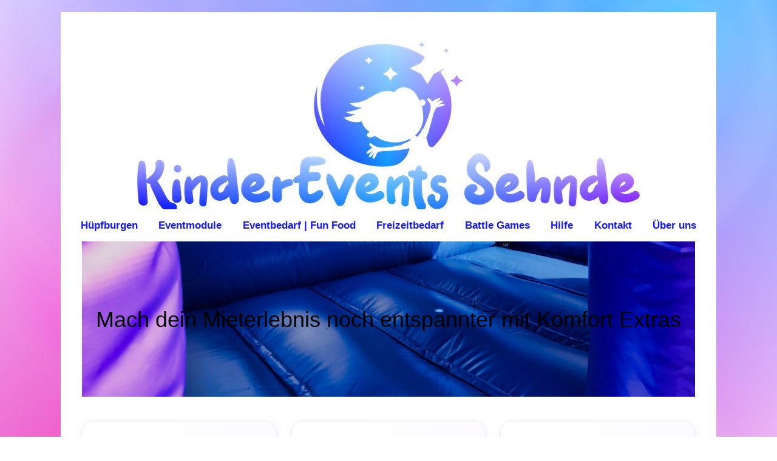

--- FILE ---
content_type: text/html; charset=UTF-8
request_url: https://kinderevents-sehnde.de/komfort-extras/
body_size: 11742
content:
<!DOCTYPE html>
<html lang="de">
<head>
<meta charset="UTF-8"/>
<meta http-equiv="X-UA-Compatible" content="IE=10"/>
<link rel="profile" href="http://gmpg.org/xfn/11"/>
<link rel="pingback" href="https://kinderevents-sehnde.de/xmlrpc.php"/>
<title>Komfort Extras dazu buchen 🧽 - 🤡 KinderEvents Sehnde 🧒</title>
<style>img:is([sizes="auto" i], [sizes^="auto," i]){contain-intrinsic-size:3000px 1500px}</style>
<meta name="description" content="Gerne bieten wir Ihnen Optional zur Buchung ein paar Komfort Extras an. Gegen ein geringen Aufpreis können Sie bei uns zur Miete sich Komfort Extras dazu buchen.">
<meta name="thumbnail" content="https://kinderevents-sehnde.de/wp-content/uploads/2021/05/106983678_698312637396998_4059040092475424789_n-e1621703134318-200x200.jpg">
<meta name="robots" content="index, follow, max-snippet:-1, max-image-preview:large, max-video-preview:-1">
<link rel="canonical" href="https://kinderevents-sehnde.de/komfort-extras/">
<meta property="og:url" content="https://kinderevents-sehnde.de/komfort-extras/">
<meta property="og:site_name" content="KinderEvents Sehnde">
<meta property="og:locale" content="de_DE">
<meta property="og:type" content="article">
<meta property="article:author" content="https://www.facebook.com/KinderEventsSehnde/">
<meta property="article:publisher" content="https://www.facebook.com/KinderEventsSehnde/">
<meta property="og:title" content="Komfort Extras dazu buchen 🧽 - 🤡 KinderEvents Sehnde 🧒">
<meta property="og:description" content="Gerne bieten wir Ihnen Optional zur Buchung ein paar Komfort Extras an. Gegen ein geringen Aufpreis können Sie bei uns zur Miete sich Komfort Extras dazu buchen.">
<meta property="og:image" content="https://kinderevents-sehnde.de/wp-content/uploads/2021/05/106983678_698312637396998_4059040092475424789_n-e1621703134318.jpg">
<meta property="og:image:secure_url" content="https://kinderevents-sehnde.de/wp-content/uploads/2021/05/106983678_698312637396998_4059040092475424789_n-e1621703134318.jpg">
<meta property="og:image:width" content="500">
<meta property="og:image:height" content="499">
<meta property="og:image:alt" content="Komfort Extra Reinigung">
<meta property="fb:pages" content="326395057922093">
<meta name="twitter:card" content="summary">
<meta name="twitter:title" content="Komfort Extras dazu buchen 🧽 - 🤡 KinderEvents Sehnde 🧒">
<meta name="twitter:description" content="Gerne bieten wir Ihnen Optional zur Buchung ein paar Komfort Extras an. Gegen ein geringen Aufpreis können Sie bei uns zur Miete sich Komfort Extras dazu buchen.">
<meta name="twitter:image" content="https://kinderevents-sehnde.de/wp-content/uploads/2021/05/106983678_698312637396998_4059040092475424789_n-e1621703134318.jpg">
<link rel="alternate" type="application/rss+xml" title="KinderEvents Sehnde &raquo; Feed" href="https://kinderevents-sehnde.de/feed/"/>
<link rel="alternate" type="application/rss+xml" title="KinderEvents Sehnde &raquo; Kommentar-Feed" href="https://kinderevents-sehnde.de/comments/feed/"/>
<link rel="stylesheet" type="text/css" href="//kinderevents-sehnde.de/wp-content/cache/wpfc-minified/8yd37pg5/5qsgr.css" media="all"/>
<style id='classic-theme-styles-inline-css'>.wp-block-button__link{color:#fff;background-color:#32373c;border-radius:9999px;box-shadow:none;text-decoration:none;padding:calc(.667em + 2px) calc(1.333em + 2px);font-size:1.125em}.wp-block-file__button{background:#32373c;color:#fff;text-decoration:none}</style>
<style id='global-styles-inline-css'>:root{--wp--preset--aspect-ratio--square:1;--wp--preset--aspect-ratio--4-3:4/3;--wp--preset--aspect-ratio--3-4:3/4;--wp--preset--aspect-ratio--3-2:3/2;--wp--preset--aspect-ratio--2-3:2/3;--wp--preset--aspect-ratio--16-9:16/9;--wp--preset--aspect-ratio--9-16:9/16;--wp--preset--color--black:#000000;--wp--preset--color--cyan-bluish-gray:#abb8c3;--wp--preset--color--white:#ffffff;--wp--preset--color--pale-pink:#f78da7;--wp--preset--color--vivid-red:#cf2e2e;--wp--preset--color--luminous-vivid-orange:#ff6900;--wp--preset--color--luminous-vivid-amber:#fcb900;--wp--preset--color--light-green-cyan:#7bdcb5;--wp--preset--color--vivid-green-cyan:#00d084;--wp--preset--color--pale-cyan-blue:#8ed1fc;--wp--preset--color--vivid-cyan-blue:#0693e3;--wp--preset--color--vivid-purple:#9b51e0;--wp--preset--gradient--vivid-cyan-blue-to-vivid-purple:linear-gradient(135deg,rgba(6,147,227,1) 0%,rgb(155,81,224) 100%);--wp--preset--gradient--light-green-cyan-to-vivid-green-cyan:linear-gradient(135deg,rgb(122,220,180) 0%,rgb(0,208,130) 100%);--wp--preset--gradient--luminous-vivid-amber-to-luminous-vivid-orange:linear-gradient(135deg,rgba(252,185,0,1) 0%,rgba(255,105,0,1) 100%);--wp--preset--gradient--luminous-vivid-orange-to-vivid-red:linear-gradient(135deg,rgba(255,105,0,1) 0%,rgb(207,46,46) 100%);--wp--preset--gradient--very-light-gray-to-cyan-bluish-gray:linear-gradient(135deg,rgb(238,238,238) 0%,rgb(169,184,195) 100%);--wp--preset--gradient--cool-to-warm-spectrum:linear-gradient(135deg,rgb(74,234,220) 0%,rgb(151,120,209) 20%,rgb(207,42,186) 40%,rgb(238,44,130) 60%,rgb(251,105,98) 80%,rgb(254,248,76) 100%);--wp--preset--gradient--blush-light-purple:linear-gradient(135deg,rgb(255,206,236) 0%,rgb(152,150,240) 100%);--wp--preset--gradient--blush-bordeaux:linear-gradient(135deg,rgb(254,205,165) 0%,rgb(254,45,45) 50%,rgb(107,0,62) 100%);--wp--preset--gradient--luminous-dusk:linear-gradient(135deg,rgb(255,203,112) 0%,rgb(199,81,192) 50%,rgb(65,88,208) 100%);--wp--preset--gradient--pale-ocean:linear-gradient(135deg,rgb(255,245,203) 0%,rgb(182,227,212) 50%,rgb(51,167,181) 100%);--wp--preset--gradient--electric-grass:linear-gradient(135deg,rgb(202,248,128) 0%,rgb(113,206,126) 100%);--wp--preset--gradient--midnight:linear-gradient(135deg,rgb(2,3,129) 0%,rgb(40,116,252) 100%);--wp--preset--font-size--small:13px;--wp--preset--font-size--medium:20px;--wp--preset--font-size--large:36px;--wp--preset--font-size--x-large:42px;--wp--preset--spacing--20:0.44rem;--wp--preset--spacing--30:0.67rem;--wp--preset--spacing--40:1rem;--wp--preset--spacing--50:1.5rem;--wp--preset--spacing--60:2.25rem;--wp--preset--spacing--70:3.38rem;--wp--preset--spacing--80:5.06rem;--wp--preset--shadow--natural:6px 6px 9px rgba(0, 0, 0, 0.2);--wp--preset--shadow--deep:12px 12px 50px rgba(0, 0, 0, 0.4);--wp--preset--shadow--sharp:6px 6px 0px rgba(0, 0, 0, 0.2);--wp--preset--shadow--outlined:6px 6px 0px -3px rgba(255, 255, 255, 1), 6px 6px rgba(0, 0, 0, 1);--wp--preset--shadow--crisp:6px 6px 0px rgba(0, 0, 0, 1);}:where(.is-layout-flex){gap:0.5em;}:where(.is-layout-grid){gap:0.5em;}body .is-layout-flex{display:flex;}.is-layout-flex{flex-wrap:wrap;align-items:center;}.is-layout-flex > :is(*, div){margin:0;}body .is-layout-grid{display:grid;}.is-layout-grid > :is(*, div){margin:0;}:where(.wp-block-columns.is-layout-flex){gap:2em;}:where(.wp-block-columns.is-layout-grid){gap:2em;}:where(.wp-block-post-template.is-layout-flex){gap:1.25em;}:where(.wp-block-post-template.is-layout-grid){gap:1.25em;}.has-black-color{color:var(--wp--preset--color--black) !important;}.has-cyan-bluish-gray-color{color:var(--wp--preset--color--cyan-bluish-gray) !important;}.has-white-color{color:var(--wp--preset--color--white) !important;}.has-pale-pink-color{color:var(--wp--preset--color--pale-pink) !important;}.has-vivid-red-color{color:var(--wp--preset--color--vivid-red) !important;}.has-luminous-vivid-orange-color{color:var(--wp--preset--color--luminous-vivid-orange) !important;}.has-luminous-vivid-amber-color{color:var(--wp--preset--color--luminous-vivid-amber) !important;}.has-light-green-cyan-color{color:var(--wp--preset--color--light-green-cyan) !important;}.has-vivid-green-cyan-color{color:var(--wp--preset--color--vivid-green-cyan) !important;}.has-pale-cyan-blue-color{color:var(--wp--preset--color--pale-cyan-blue) !important;}.has-vivid-cyan-blue-color{color:var(--wp--preset--color--vivid-cyan-blue) !important;}.has-vivid-purple-color{color:var(--wp--preset--color--vivid-purple) !important;}.has-black-background-color{background-color:var(--wp--preset--color--black) !important;}.has-cyan-bluish-gray-background-color{background-color:var(--wp--preset--color--cyan-bluish-gray) !important;}.has-white-background-color{background-color:var(--wp--preset--color--white) !important;}.has-pale-pink-background-color{background-color:var(--wp--preset--color--pale-pink) !important;}.has-vivid-red-background-color{background-color:var(--wp--preset--color--vivid-red) !important;}.has-luminous-vivid-orange-background-color{background-color:var(--wp--preset--color--luminous-vivid-orange) !important;}.has-luminous-vivid-amber-background-color{background-color:var(--wp--preset--color--luminous-vivid-amber) !important;}.has-light-green-cyan-background-color{background-color:var(--wp--preset--color--light-green-cyan) !important;}.has-vivid-green-cyan-background-color{background-color:var(--wp--preset--color--vivid-green-cyan) !important;}.has-pale-cyan-blue-background-color{background-color:var(--wp--preset--color--pale-cyan-blue) !important;}.has-vivid-cyan-blue-background-color{background-color:var(--wp--preset--color--vivid-cyan-blue) !important;}.has-vivid-purple-background-color{background-color:var(--wp--preset--color--vivid-purple) !important;}.has-black-border-color{border-color:var(--wp--preset--color--black) !important;}.has-cyan-bluish-gray-border-color{border-color:var(--wp--preset--color--cyan-bluish-gray) !important;}.has-white-border-color{border-color:var(--wp--preset--color--white) !important;}.has-pale-pink-border-color{border-color:var(--wp--preset--color--pale-pink) !important;}.has-vivid-red-border-color{border-color:var(--wp--preset--color--vivid-red) !important;}.has-luminous-vivid-orange-border-color{border-color:var(--wp--preset--color--luminous-vivid-orange) !important;}.has-luminous-vivid-amber-border-color{border-color:var(--wp--preset--color--luminous-vivid-amber) !important;}.has-light-green-cyan-border-color{border-color:var(--wp--preset--color--light-green-cyan) !important;}.has-vivid-green-cyan-border-color{border-color:var(--wp--preset--color--vivid-green-cyan) !important;}.has-pale-cyan-blue-border-color{border-color:var(--wp--preset--color--pale-cyan-blue) !important;}.has-vivid-cyan-blue-border-color{border-color:var(--wp--preset--color--vivid-cyan-blue) !important;}.has-vivid-purple-border-color{border-color:var(--wp--preset--color--vivid-purple) !important;}.has-vivid-cyan-blue-to-vivid-purple-gradient-background{background:var(--wp--preset--gradient--vivid-cyan-blue-to-vivid-purple) !important;}.has-light-green-cyan-to-vivid-green-cyan-gradient-background{background:var(--wp--preset--gradient--light-green-cyan-to-vivid-green-cyan) !important;}.has-luminous-vivid-amber-to-luminous-vivid-orange-gradient-background{background:var(--wp--preset--gradient--luminous-vivid-amber-to-luminous-vivid-orange) !important;}.has-luminous-vivid-orange-to-vivid-red-gradient-background{background:var(--wp--preset--gradient--luminous-vivid-orange-to-vivid-red) !important;}.has-very-light-gray-to-cyan-bluish-gray-gradient-background{background:var(--wp--preset--gradient--very-light-gray-to-cyan-bluish-gray) !important;}.has-cool-to-warm-spectrum-gradient-background{background:var(--wp--preset--gradient--cool-to-warm-spectrum) !important;}.has-blush-light-purple-gradient-background{background:var(--wp--preset--gradient--blush-light-purple) !important;}.has-blush-bordeaux-gradient-background{background:var(--wp--preset--gradient--blush-bordeaux) !important;}.has-luminous-dusk-gradient-background{background:var(--wp--preset--gradient--luminous-dusk) !important;}.has-pale-ocean-gradient-background{background:var(--wp--preset--gradient--pale-ocean) !important;}.has-electric-grass-gradient-background{background:var(--wp--preset--gradient--electric-grass) !important;}.has-midnight-gradient-background{background:var(--wp--preset--gradient--midnight) !important;}.has-small-font-size{font-size:var(--wp--preset--font-size--small) !important;}.has-medium-font-size{font-size:var(--wp--preset--font-size--medium) !important;}.has-large-font-size{font-size:var(--wp--preset--font-size--large) !important;}.has-x-large-font-size{font-size:var(--wp--preset--font-size--x-large) !important;}:where(.wp-block-post-template.is-layout-flex){gap:1.25em;}:where(.wp-block-post-template.is-layout-grid){gap:1.25em;}:where(.wp-block-columns.is-layout-flex){gap:2em;}:where(.wp-block-columns.is-layout-grid){gap:2em;}:root :where(.wp-block-pullquote){font-size:1.5em;line-height:1.6;}</style>
<link rel="stylesheet" type="text/css" href="//kinderevents-sehnde.de/wp-content/cache/wpfc-minified/mda31e4t/5qsgr.css" media="all"/>
<style id='admin-bar-inline-css'>#p404RedirectChart .canvasjs-chart-credit{display:none !important;}
#p404RedirectChart canvas{border-radius:6px;}
.p404-redirect-adminbar-weekly-title{font-weight:bold;font-size:14px;color:#fff;margin-bottom:6px;}
#wpadminbar #wp-admin-bar-p404_free_top_button .ab-icon:before{content:"\f103";color:#dc3545;top:3px;}
#wp-admin-bar-p404_free_top_button .ab-item{min-width:80px !important;padding:0px !important;}
.p404-redirect-adminbar-dropdown-wrap{min-width:0;padding:0;position:static !important;}
#wpadminbar #wp-admin-bar-p404_free_top_button_dropdown{position:static !important;}
#wpadminbar #wp-admin-bar-p404_free_top_button_dropdown .ab-item{padding:0 !important;margin:0 !important;}
.p404-redirect-dropdown-container{min-width:340px;padding:18px 18px 12px 18px;background:#23282d !important;color:#fff;border-radius:12px;box-shadow:0 8px 32px rgba(0,0,0,0.25);margin-top:10px;position:relative !important;z-index:999999 !important;display:block !important;border:1px solid #444;}
#wpadminbar #wp-admin-bar-p404_free_top_button .p404-redirect-dropdown-container{display:none !important;}
#wpadminbar #wp-admin-bar-p404_free_top_button:hover .p404-redirect-dropdown-container{display:block !important;}
#wpadminbar #wp-admin-bar-p404_free_top_button:hover #wp-admin-bar-p404_free_top_button_dropdown .p404-redirect-dropdown-container{display:block !important;}
.p404-redirect-card{background:#2c3338;border-radius:8px;padding:18px 18px 12px 18px;box-shadow:0 2px 8px rgba(0,0,0,0.07);display:flex;flex-direction:column;align-items:flex-start;border:1px solid #444;}
.p404-redirect-btn{display:inline-block;background:#dc3545;color:#fff !important;font-weight:bold;padding:5px 22px;border-radius:8px;text-decoration:none;font-size:17px;transition:background 0.2s, box-shadow 0.2s;margin-top:8px;box-shadow:0 2px 8px rgba(220,53,69,0.15);text-align:center;line-height:1.6;}
.p404-redirect-btn:hover{background:#c82333;color:#fff !important;box-shadow:0 4px 16px rgba(220,53,69,0.25);}
#wpadminbar .ab-top-menu > li:hover > .ab-item,
#wpadminbar .ab-top-menu > li.hover > .ab-item{z-index:auto;}
#wpadminbar #wp-admin-bar-p404_free_top_button:hover > .ab-item{z-index:999998 !important;}</style>
<link rel="stylesheet" type="text/css" href="//kinderevents-sehnde.de/wp-content/cache/wpfc-minified/14lsciq8/5que7.css" media="all"/>
<link rel="https://api.w.org/" href="https://kinderevents-sehnde.de/wp-json/"/><link rel="alternate" title="JSON" type="application/json" href="https://kinderevents-sehnde.de/wp-json/wp/v2/pages/6545"/><link rel="alternate" title="oEmbed (JSON)" type="application/json+oembed" href="https://kinderevents-sehnde.de/wp-json/oembed/1.0/embed?url=https%3A%2F%2Fkinderevents-sehnde.de%2Fkomfort-extras%2F"/>
<link rel="alternate" title="oEmbed (XML)" type="text/xml+oembed" href="https://kinderevents-sehnde.de/wp-json/oembed/1.0/embed?url=https%3A%2F%2Fkinderevents-sehnde.de%2Fkomfort-extras%2F&#038;format=xml"/>
<meta name="viewport" content="width=device-width, initial-scale=1"/>			<style>.so-mobilenav-mobile + *{display:none;}
@media screen and (max-width:1080px){ .so-mobilenav-mobile + *{display:block;}
.so-mobilenav-standard + *{display:none;}
.site-navigation #search-icon{display:none;}
.has-menu-search .main-navigation ul{margin-right:0 !important;}
}</style>
<style>.siteorigin-premium-embed-blocker-message{background-image:url(https://kinderevents-sehnde.de/wp-content/smush-avif/2025/10/Karte-Anzeigen.jpg.avif);background-size:cover;border-radius:3px;color:#ffffff;margin:15px 0;padding:30px 30px 30px 30px;position:relative;}
.siteorigin-premium-embed-blocker-message .siteorigin-premium-embed-blocker-message-content{position:relative;z-index:1;}
.siteorigin-premium-embed-blocker-message::after{background-color:rgba(0, 0, 0, 0.85);border-radius:3px;bottom:0;content:' ';left:0;position:absolute;right:0;top:0;}
.siteorigin-premium-embed-blocker-message a{color:#239cff;}
.siteorigin-premium-embed-blocker-message a:hover, .siteorigin-premium-embed-blocker-message a:hover{color:rgba(35, 156, 255, 0.8);}
.siteorigin-premium-embed-blocker-message p:not(:last-of-type){margin:15px 0;}</style><style id="custom-background-css">body.custom-background{background-color:#ffffff;background-image:url("https://kinderevents-sehnde.de/wp-content/uploads/2020/01/bg3-min.jpg");background-position:center center;background-size:cover;background-repeat:no-repeat;background-attachment:fixed;}</style>
<style media="screen">#footer-widgets .widget{width:25%;}
#masthead-widgets .widget{width:100%;}</style>
<style id="vantage-footer-widgets">#footer-widgets aside{width:25%;}</style> <style id="customizer-css">#masthead.site-header .hgroup .site-title, #masthead.masthead-logo-in-menu .logo > .site-title{font-size:35px}
#masthead.site-header .hgroup .site-title, #masthead.site-header.masthead-logo-in-menu .logo > .site-title{color:#000000}
#masthead .hgroup .support-text, #masthead .hgroup .site-description{font-size:25px;color:#000000}
#page-title, article.post .entry-header h1.entry-title, article.page .entry-header h1.entry-title, .woocommerce #page-wrapper .product h1.entry-title{color:#000000}
.entry-content{font-size:15px}
.entry-content, .entry-summary, #comments .commentlist article .comment-meta a{color:#000000}
.entry-content h1, .entry-content h2, .entry-content h3, .entry-content h4, .entry-content h5, .entry-content h6, #comments .commentlist article .comment-author a, #comments .commentlist article .comment-author, #comments-title, #reply-title, #commentform label{color:#000000}
#comments-title, #reply-title{border-bottom-color:#000000}
#masthead .hgroup{padding-top:40px;padding-bottom:40px}
#masthead .hgroup .logo-wrapper{flex:1}
#masthead .hgroup .logo, #masthead .hgroup .site-description{text-align:center}
#masthead .hgroup .logo, #masthead .hgroup .site-logo-link{float:none}
#masthead .hgroup .logo img, #masthead .hgroup .site-logo-link img{display:block;margin:0 auto}
#masthead .hgroup:not(.masthead-sidebar){flex-direction:column}
.entry-content a, .entry-content a:visited, article.post .author-box .box-content .author-posts a:hover, #secondary a, #secondary a:visited, #masthead .hgroup a, #masthead .hgroup a:visited, .comment-form .logged-in-as a, .comment-form .logged-in-as a:visited{color:#1519f6}
.entry-content a, .textwidget a{text-decoration:none}
.entry-content a:hover, .entry-content a:focus, .entry-content a:active, #secondary a:hover, #masthead .hgroup a:hover, #masthead .hgroup a:focus, #masthead .hgroup a:active, .comment-form .logged-in-as a:hover, .comment-form .logged-in-as a:focus, .comment-form .logged-in-as a:active{color:#00c3ff}
.entry-content a:hover, .textwidget a:hover{text-decoration:underline}
.main-navigation ul{text-align:center}
.main-navigation, .site-header .shopping-cart-dropdown{background-color:#ffffff}
.main-navigation a, .site-header .shopping-cart-link [class^="fa fa-"], .site-header .shopping-cart-dropdown .widget .product_list_widget li.mini_cart_item, .site-header .shopping-cart-dropdown .widget .total{color:#1519f6}
.main-navigation ul ul{background-color:#1519f6}
.main-navigation ul ul a{color:#ffffff}
.main-navigation ul li:hover > a, .main-navigation ul li.focus > a, #search-icon #search-icon-icon:hover, #search-icon #search-icon-icon:focus, .site-header .shopping-cart-link .shopping-cart-count{background-color:#1519f6}
.main-navigation ul ul li:hover > a, .main-navigation ul ul li.focus > a{background-color:#00c3ff}
#search-icon #search-icon-icon{background-color:#ffffff}
#search-icon #search-icon-icon .vantage-icon-search{color:#1519f6}
#search-icon .searchform{background-color:#ffffff}
#search-icon .searchform input[name=s]{color:#1519f6}
.main-navigation ul li a{padding-top:18px;padding-bottom:18px}
.main-navigation ul li a, #masthead.masthead-logo-in-menu .logo{padding-left:17.26px;padding-right:17.26px}
.main-navigation ul li{font-size:17.404px}
#header-sidebar .widget_nav_menu ul.menu > li > ul.sub-menu{border-top-color:#1519f6}
.mobile-nav-frame{background-color:#ffffff}
.mobile-nav-frame .title h3, .mobile-nav-frame .title .close, .mobile-nav-frame .title .back{color:#1519f6}
.mobile-nav-frame .title{background-color:#ffffff}
.mobile-nav-frame form.search input[type=search]{background-color:#ffffff}
.mobile-nav-frame ul li a.link, .mobile-nav-frame .next{color:#1519f6}
.mobile-nav-frame ul{background-color:#ffffff;border-color:#1519f6}
a.button, button, html input[type="button"], input[type="reset"], input[type="submit"], .post-navigation a, #image-navigation a, article.post .more-link, article.page .more-link, .paging-navigation a, .woocommerce #page-wrapper .button, .woocommerce a.button, .woocommerce .checkout-button, .woocommerce input.button, #infinite-handle span{background:#ffffff;border-color:#1519f6}
a.button:hover, button:hover, html input[type="button"]:hover, input[type="reset"]:hover, input[type="submit"]:hover, .post-navigation a:hover, #image-navigation a:hover, article.post .more-link:hover, article.page .more-link:hover, .paging-navigation a:hover, .woocommerce #page-wrapper .button:hover, .woocommerce a.button:hover, .woocommerce .checkout-button:hover, .woocommerce input.button:hover, .woocommerce input.button:disabled:hover, .woocommerce input.button:disabled[disabled]:hover, #infinite-handle span:hover{background:#ffffff}
a.button:hover, button:hover, html input[type="button"]:hover, input[type="reset"]:hover, input[type="submit"]:hover, .post-navigation a:hover, #image-navigation a:hover, article.post .more-link:hover, article.page .more-link:hover, .paging-navigation a:hover, .woocommerce #page-wrapper .button:hover, .woocommerce a.button:hover, .woocommerce .checkout-button:hover, .woocommerce input.button:hover, #infinite-handle span:hover{opacity:0.75;border-color:#1519f6}
a.button:focus, button:focus, html input[type="button"]:focus, input[type="reset"]:focus, input[type="submit"]:focus, .post-navigation a:focus, #image-navigation a:focus, article.post .more-link:focus, article.page .more-link:focus, .paging-navigation a:focus, .woocommerce #page-wrapper .button:focus, .woocommerce a.button:focus, .woocommerce .checkout-button:focus, .woocommerce input.button:focus, .woocommerce input.button:disabled:focus, .woocommerce input.button:disabled[disabled]:focus, #infinite-handle span:focus{background:#ffffff}
a.button:focus, button:focus, html input[type="button"]:focus, input[type="reset"]:focus, input[type="submit"]:focus, .post-navigation a:focus, #image-navigation a:focus, article.post .more-link:focus, article.page .more-link:focus, .paging-navigation a:focus, .woocommerce #page-wrapper .button:focus, .woocommerce a.button:focus, .woocommerce .checkout-button:focus, .woocommerce input.button:focus, #infinite-handle span:focus{opacity:0.75;border-color:#1519f6}
a.button, button, html input[type="button"], input[type="reset"], input[type="submit"], .post-navigation a, #image-navigation a, article.post .more-link, article.page .more-link, .paging-navigation a, .woocommerce #page-wrapper .button, .woocommerce a.button, .woocommerce .checkout-button, .woocommerce input.button, .woocommerce #respond input#submit:hover, .woocommerce a.button:hover, .woocommerce button.button:hover, .woocommerce input.button:hover, .woocommerce input.button:disabled, .woocommerce input.button:disabled[disabled], .woocommerce input.button:disabled:hover, .woocommerce input.button:disabled[disabled]:hover, #infinite-handle span button{color:#1519f6}
#masthead-widgets .widget .widget-title{color:#000000}
.widget_circleicon-widget .circle-icon-box .circle-icon:not(.icon-style-set){background-color:#000000}
#masthead{background-color:#ffffff;background-size:cover}
#main{background-color:#ffffff;background-size:cover}
#colophon, body.layout-full{background-color:#ffffff}
#colophon{background-position:center;background-repeat:no-repeat}
#footer-widgets .widget .widget-title{color:#1519f6}
#footer-widgets .widget{color:#1519f6}
#colophon .widget_nav_menu .menu-item a{border-color:#1519f6}
#footer-widgets .widget a, #footer-widgets .widget a:visited{color:#1519f6}
#footer-widgets .widget a:hover, #footer-widgets .widget a:focus, #footer-widgets .widget a:active{color:#00c3ff}
#colophon #theme-attribution, #colophon #site-info{color:#1519f6}
#colophon #theme-attribution a, #colophon #site-info a{color:#1519f6}
#scroll-to-top{background:#1519f6}</style><link rel="icon" href="https://kinderevents-sehnde.de/wp-content/uploads/2019/12/cropped-Logo512x512-75dpi-min-200x200.png" sizes="32x32"/>
<link rel="icon" href="https://kinderevents-sehnde.de/wp-content/uploads/2019/12/cropped-Logo512x512-75dpi-min-200x200.png" sizes="192x192"/>
<link rel="apple-touch-icon" href="https://kinderevents-sehnde.de/wp-content/uploads/2019/12/cropped-Logo512x512-75dpi-min-200x200.png"/>
<meta name="msapplication-TileImage" content="https://kinderevents-sehnde.de/wp-content/uploads/2019/12/cropped-Logo512x512-75dpi-min-300x300.png"/>
<script data-wpfc-render="false">var Wpfcll={s:[],osl:0,scroll:false,i:function(){Wpfcll.ss();window.addEventListener('load',function(){let observer=new MutationObserver(mutationRecords=>{Wpfcll.osl=Wpfcll.s.length;Wpfcll.ss();if(Wpfcll.s.length > Wpfcll.osl){Wpfcll.ls(false);}});observer.observe(document.getElementsByTagName("html")[0],{childList:true,attributes:true,subtree:true,attributeFilter:["src"],attributeOldValue:false,characterDataOldValue:false});Wpfcll.ls(true);});window.addEventListener('scroll',function(){Wpfcll.scroll=true;Wpfcll.ls(false);});window.addEventListener('resize',function(){Wpfcll.scroll=true;Wpfcll.ls(false);});window.addEventListener('click',function(){Wpfcll.scroll=true;Wpfcll.ls(false);});},c:function(e,pageload){var w=document.documentElement.clientHeight || body.clientHeight;var n=0;if(pageload){n=0;}else{n=(w > 800) ? 800:200;n=Wpfcll.scroll ? 800:n;}var er=e.getBoundingClientRect();var t=0;var p=e.parentNode ? e.parentNode:false;if(typeof p.getBoundingClientRect=="undefined"){var pr=false;}else{var pr=p.getBoundingClientRect();}if(er.x==0 && er.y==0){for(var i=0;i < 10;i++){if(p){if(pr.x==0 && pr.y==0){if(p.parentNode){p=p.parentNode;}if(typeof p.getBoundingClientRect=="undefined"){pr=false;}else{pr=p.getBoundingClientRect();}}else{t=pr.top;break;}}};}else{t=er.top;}if(w - t+n > 0){return true;}return false;},r:function(e,pageload){var s=this;var oc,ot;try{oc=e.getAttribute("data-wpfc-original-src");ot=e.getAttribute("data-wpfc-original-srcset");originalsizes=e.getAttribute("data-wpfc-original-sizes");if(s.c(e,pageload)){if(oc || ot){if(e.tagName=="DIV" || e.tagName=="A" || e.tagName=="SPAN"){e.style.backgroundImage="url("+oc+")";e.removeAttribute("data-wpfc-original-src");e.removeAttribute("data-wpfc-original-srcset");e.removeAttribute("onload");}else{if(oc){e.setAttribute('src',oc);}if(ot){e.setAttribute('srcset',ot);}if(originalsizes){e.setAttribute('sizes',originalsizes);}if(e.getAttribute("alt") && e.getAttribute("alt")=="blank"){e.removeAttribute("alt");}e.removeAttribute("data-wpfc-original-src");e.removeAttribute("data-wpfc-original-srcset");e.removeAttribute("data-wpfc-original-sizes");e.removeAttribute("onload");if(e.tagName=="IFRAME"){var y="https://www.youtube.com/embed/";if(navigator.userAgent.match(/\sEdge?\/\d/i)){e.setAttribute('src',e.getAttribute("src").replace(/.+\/templates\/youtube\.html\#/,y));}e.onload=function(){if(typeof window.jQuery !="undefined"){if(jQuery.fn.fitVids){jQuery(e).parent().fitVids({customSelector:"iframe[src]"});}}var s=e.getAttribute("src").match(/templates\/youtube\.html\#(.+)/);if(s){try{var i=e.contentDocument || e.contentWindow;if(i.location.href=="about:blank"){e.setAttribute('src',y+s[1]);}}catch(err){e.setAttribute('src',y+s[1]);}}}}}}else{if(e.tagName=="NOSCRIPT"){if(typeof window.jQuery !="undefined"){if(jQuery(e).attr("data-type")=="wpfc"){e.removeAttribute("data-type");jQuery(e).after(jQuery(e).text());}}}}}}catch(error){console.log(error);console.log("==>",e);}},ss:function(){var i=Array.prototype.slice.call(document.getElementsByTagName("img"));var f=Array.prototype.slice.call(document.getElementsByTagName("iframe"));var d=Array.prototype.slice.call(document.getElementsByTagName("div"));var a=Array.prototype.slice.call(document.getElementsByTagName("a"));var s=Array.prototype.slice.call(document.getElementsByTagName("span"));var n=Array.prototype.slice.call(document.getElementsByTagName("noscript"));this.s=i.concat(f).concat(d).concat(a).concat(s).concat(n);},ls:function(pageload){var s=this;[].forEach.call(s.s,function(e,index){s.r(e,pageload);});}};document.addEventListener('DOMContentLoaded',function(){wpfci();});function wpfci(){Wpfcll.i();}</script>
</head>
<body class="wp-singular page-template-default page page-id-6545 custom-background wp-theme-vantage responsive layout-boxed no-js no-sidebar page-layout-default page-layout-no-masthead-margin page-layout-no-footer-margin mobilenav">
<div id="page-wrapper">
<a class="skip-link screen-reader-text" href="#content">Zum Inhalt springen</a>
<header id="masthead" class="site-header" role="banner">
<div class="hgroup full-container">
<div class="logo-wrapper"> <a href="https://kinderevents-sehnde.de/" title="KinderEvents Sehnde" rel="home" class="logo"> <img src="https://kinderevents-sehnde.de/wp-content/uploads/2020/11/Logogross-normal-72dpi.jpg" class="logo-no-height-constrain" width="834" height="300" alt="Logogross Normal 72dpi" srcset="https://kinderevents-sehnde.de/wp-content/uploads/2020/11/Logogross-retina2.jpg 2x"/> </a></div><div class="support-text"></div></div><nav class="site-navigation main-navigation primary use-vantage-sticky-menu use-sticky-menu">
<div class="full-container">
<div class="main-navigation-container">
<div id="so-mobilenav-standard-1" data-id="1" class="so-mobilenav-standard"></div><div class="menu-menue-haupt-container"><ul id="menu-menue-haupt" class="menu"><li id="menu-item-25711" class="menu-item menu-item-type-post_type menu-item-object-page menu-item-25711"><a href="https://kinderevents-sehnde.de/huepfburgen/">Hüpfburgen</a></li> <li id="menu-item-25716" class="menu-item menu-item-type-post_type menu-item-object-page menu-item-25716"><a href="https://kinderevents-sehnde.de/eventmodule/">Eventmodule</a></li> <li id="menu-item-25717" class="menu-item menu-item-type-post_type menu-item-object-page menu-item-25717"><a href="https://kinderevents-sehnde.de/eventbedarf/">Eventbedarf | Fun Food</a></li> <li id="menu-item-25724" class="menu-item menu-item-type-post_type menu-item-object-page menu-item-25724"><a href="https://kinderevents-sehnde.de/freizeitbedarf/">Freizeitbedarf</a></li> <li id="menu-item-26141" class="menu-item menu-item-type-post_type menu-item-object-page menu-item-26141"><a href="https://kinderevents-sehnde.de/battle-games/">Battle Games</a></li> <li id="menu-item-25718" class="menu-item menu-item-type-post_type menu-item-object-page current-menu-ancestor current-menu-parent current_page_parent current_page_ancestor menu-item-has-children menu-item-25718"><a href="https://kinderevents-sehnde.de/haeufige-fragen/">Hilfe</a> <ul class="sub-menu"> <li id="menu-item-25719" class="menu-item menu-item-type-post_type menu-item-object-page menu-item-25719"><a href="https://kinderevents-sehnde.de/anleitungen/">Anleitungen</a></li> <li id="menu-item-25720" class="menu-item menu-item-type-post_type menu-item-object-page menu-item-25720"><a href="https://kinderevents-sehnde.de/die-huepfburgen-norm-din-en-14960/">DIN EN 14960</a></li> <li id="menu-item-25721" class="menu-item menu-item-type-post_type menu-item-object-page menu-item-25721"><a href="https://kinderevents-sehnde.de/gefahrenanalyse-hupfburgen-und-eventmodule/">Gefahrenanalyse</a></li> <li id="menu-item-25805" class="menu-item menu-item-type-post_type menu-item-object-post menu-item-25805"><a href="https://kinderevents-sehnde.de/sonstiges/die-gefahren-nicht-lizenzierter-huepfburgen-warum-seriositaet-bei-der-auswahl-von-huepfburgen-wichtig-ist/">Illegale Hüpfburgen</a></li> <li id="menu-item-25722" class="menu-item menu-item-type-post_type menu-item-object-page current-menu-item page_item page-item-6545 current_page_item menu-item-25722"><a href="https://kinderevents-sehnde.de/komfort-extras/" aria-current="page">Komfort Extras</a></li> <li id="menu-item-25726" class="menu-item menu-item-type-post_type menu-item-object-page menu-item-25726"><a href="https://kinderevents-sehnde.de/zahlungsweisen/">Zahlungsweisen</a></li> </ul> </li> <li id="menu-item-25729" class="menu-item menu-item-type-post_type menu-item-object-page menu-item-has-children menu-item-25729"><a href="https://kinderevents-sehnde.de/kontakt/">Kontakt</a> <ul class="sub-menu"> <li id="menu-item-25730" class="menu-item menu-item-type-post_type menu-item-object-page menu-item-25730"><a href="https://kinderevents-sehnde.de/presse/">Presse &amp; Medien</a></li> <li id="menu-item-25732" class="menu-item menu-item-type-post_type menu-item-object-page menu-item-25732"><a href="https://kinderevents-sehnde.de/uebersicht-unsere-veranstaltungen/">Veranstaltungen</a></li> <li id="menu-item-25733" class="menu-item menu-item-type-post_type menu-item-object-page menu-item-25733"><a href="https://kinderevents-sehnde.de/einlagerung-verwaltung-von-werbetraegern/">Einlagerung &amp; Verwaltung von Werbeträgern</a></li> <li id="menu-item-25734" class="menu-item menu-item-type-post_type menu-item-object-page menu-item-25734"><a href="https://kinderevents-sehnde.de/lager/">Lager</a></li> <li id="menu-item-25735" class="menu-item menu-item-type-post_type menu-item-object-page menu-item-25735"><a href="https://kinderevents-sehnde.de/jobs/">Jobs</a></li> <li id="menu-item-25736" class="menu-item menu-item-type-post_type menu-item-object-page menu-item-25736"><a href="https://kinderevents-sehnde.de/vorschlag/">Vorschlag</a></li> <li id="menu-item-25737" class="menu-item menu-item-type-post_type menu-item-object-page menu-item-25737"><a href="https://kinderevents-sehnde.de/zaunpate-werden/">Zaunwerbung</a></li> </ul> </li> <li id="menu-item-25740" class="menu-item menu-item-type-post_type menu-item-object-page menu-item-25740"><a href="https://kinderevents-sehnde.de/ueber-uns/">Über uns</a></li> </ul></div><div id="so-mobilenav-mobile-1" data-id="1" class="so-mobilenav-mobile"></div><div class="menu-mobilenav-container"><ul id="mobile-nav-item-wrap-1" class="menu"><li><a href="#" class="mobilenav-main-link" data-id="1"><span class="mobile-nav-icon"></span><span class="mobilenav-main-link-text">Menü</span></a></li></ul></div></div></div></nav>
</header>
<div id="main" class="site-main">
<div class="full-container">
<div id="primary" class="content-area">
<div id="content" class="site-content" role="main">
<article id="post-6545" class="post-6545 page type-page status-publish has-post-thumbnail post">
<div class="entry-main">
<div class="entry-content">
<div class="wp-block-cover alignwide" style="min-height:256px;aspect-ratio:unset;"><img fetchpriority="high" decoding="async" width="2560" height="1920" class="wp-block-cover__image-background wp-image-2646" alt="" src="https://kinderevents-sehnde.de/wp-content/uploads/2019/05/IMG_1788-scaled.jpeg" style="object-position:53% 84%" data-object-fit="cover" data-object-position="53% 84%" srcset="https://kinderevents-sehnde.de/wp-content/uploads/2019/05/IMG_1788-scaled.jpeg 2560w, https://kinderevents-sehnde.de/wp-content/uploads/2019/05/IMG_1788-300x225.jpeg 300w, https://kinderevents-sehnde.de/wp-content/uploads/2019/05/IMG_1788-1024x768.jpeg 1024w, https://kinderevents-sehnde.de/wp-content/uploads/2019/05/IMG_1788-768x576.jpeg 768w, https://kinderevents-sehnde.de/wp-content/uploads/2019/05/IMG_1788-1536x1152.jpeg 1536w, https://kinderevents-sehnde.de/wp-content/uploads/2019/05/IMG_1788-2048x1536.jpeg 2048w" sizes="(max-width: 2560px) 100vw, 2560px"/><span aria-hidden="true" class="wp-block-cover__background has-background-dim-10 has-background-dim"></span><div class="wp-block-cover__inner-container is-layout-flow wp-block-cover-is-layout-flow"> <p class="has-text-align-center has-large-font-size">Mach dein Mieterlebnis noch entspannter mit Komfort Extras</p></div></div><style>.kes-grid{display:grid;grid-template-columns:repeat(auto-fit, minmax(280px, 1fr));gap:24px;margin:40px auto;max-width:1100px;font-family:system-ui, -apple-system, 'Segoe UI', Roboto, sans-serif;}
.kes-card{background:linear-gradient(135deg, #ffffff, #faf7ff);border:1px solid #eee;border-radius:18px;box-shadow:0 4px 16px rgba(107, 61, 245, 0.1);text-align:center;padding:28px 22px;text-decoration:none;color:#222;transition:all 0.25s ease;}
.kes-card:hover{transform:translateY(-6px);box-shadow:0 10px 25px rgba(107, 61, 245, 0.25);border-color:#c8b8ff;}
.kes-card span{font-size:44px;display:block;margin-bottom:10px;}
.kes-card h3{font-size:19px;margin:6px 0 10px;color:#3a1c9c;font-weight:600;}
.kes-card p{font-size:15px;color:#555;line-height:1.5;margin:0;}
.kes-btn{display:inline-block;background:linear-gradient(135deg, #6b3df5, #8b5cf6);color:#fff;padding:12px 28px;border-radius:12px;font-weight:600;text-decoration:none;margin-top:32px;box-shadow:0 4px 10px rgba(107, 61, 245, 0.3);transition:all 0.25s ease;}
.kes-btn:hover{background:linear-gradient(135deg, #5b33d1, #7c4dee);transform:translateY(-3px);}</style>
<div class="kes-grid"> <a href="https://kinderevents-sehnde.de/buchen/" class="kes-card"> <span>🧽</span> <h3>Reinigung &#038; Pflege</h3> <p>Endreinigung, Desinfektion und Pflege deiner Mietartikel – für ein sauberes und hygienisches Event.</p> </a> <a href="https://kinderevents-sehnde.de/buchen/" class="kes-card"> <span>🔌</span> <h3>Strom &#038; Technik</h3> <p>Verlängerungskabel, Verteiler und Zubehör für den sicheren und störungsfreien Betrieb deiner Module.</p> </a> <a href="https://kinderevents-sehnde.de/buchen/" class="kes-card"> <span>🧰</span> <h3>Transport &#038; Aufbauhilfe</h3> <p>Hilfsmittel wie Sackkarre, Hammer oder Fallschutzmatten erleichtern dir Aufbau und Rücktransport.</p> </a> <a href="https://kinderevents-sehnde.de/buchen/" class="kes-card"> <span>🍧</span> <h3>Food &#038; Fun Zubehör</h3> <p>Slush-Sirup, Softeispulver, Zuckerwattestäbe, Seifenblasenflüssigkeit und vieles mehr für den Party-Spaß.</p> </a> <a href="https://kinderevents-sehnde.de/buchen/" class="kes-card"> <span>🎨</span> <h3>Kreativ &#038; Kinderaktionen</h3> <p>Airbrush-Tattoo-Farben, Button-Rohlinge, Kinder-Paintball-Kugeln und bunte Bastel-Extras für kleine Künstler.</p> </a> <a href="https://kinderevents-sehnde.de/buchen/" class="kes-card"> <span>🔥</span> <h3>Eventbedarf &#038; Extras</h3> <p>Holz, Gasflaschen, Schaumfluid und praktische Ergänzungen – alles, was dein Event komplett macht.</p> </a></div></div></div></article></div></div><div id="secondary" class="widget-area" role="complementary"></div></div></div><footer id="colophon" class="site-footer" role="contentinfo">
<div id="footer-widgets" class="full-container">
<aside id="text-3" class="widget widget_text"><h3 class="widget-title">Wo wir sind</h3>			<div class="textwidget"><ul> <li style="list-style-type: none;"> <ul> <li><a href="https://kinderevents-sehnde.de/lager/">🌍 Anfahrt Mietwarenlager</a></li> <li><a href="tel:015120795429">📞 0151 20 79 54 29</a></li> <li><a href="mailto:info@kinderevents-sehnde.de">📧 info@kinderevents-sehnde.de</a></li> <li><a href="https://www.facebook.com/KinderEventsSehnde/" target="_blank" rel="noopener">📲 Facebook KinderEventsSehnde</a></li> <li><a href="https://www.instagram.com/kindereventssehnde/" target="_blank" rel="noopener">🤳 Instagram KinderEventsSehnde</a></li> <li><a href="https://www.tiktok.com/@kindereventssehnde" target="_blank" rel="noopener">🎬 TikTok KinderEventsSehnde</a></li> </ul> </li> </ul></div></aside><aside id="text-4" class="widget widget_text"><h3 class="widget-title">Öffnungszeiten</h3>			<div class="textwidget"><p><strong>📲 Telefonisch Erreichbar:</strong><br /> 👉 Mo-Fr: 16:30-20:00 Uhr<br /> 👉 Sa-So: 08:00-20:00 Uhr</p> <p><strong>🚗 Abholung/Rückgabe:</strong><br /> 👉 Abholung und Rückgabe nur mit<br /> ❗ fester Terminvereinbarung<br /> ❗ zwischen 18:00 und 20:00 Uhr</p></div></aside><aside id="custom_html-2" class="widget_text widget widget_custom_html"><h3 class="widget-title">Wir sind Offizieller Sponsor von</h3><div class="textwidget custom-html-widget"><center> <a href="https://kinderevents-sehnde.de/neuigkeiten/kinderevents-sehnde-offizieller-sponsor-des-1-fc-sarstedt-v-2017-e-v/"><img src="https://kinderevents-sehnde.de/wp-content/uploads/2024/05/logo-1fc-sarstedt.jpg" width="100" height="100" alt="Offizieller Sponsor des 1. FC Sarstedt v. 2017 e.V."/> </a> <a href="https://kinderevents-sehnde.de/neuigkeiten/frischer-look-fuer-die-f-jugend-kinderevents-sehnde-unterstuetzt-den-sus-sehnde/"><img onload="Wpfcll.r(this,true);" src="https://kinderevents-sehnde.de/wp-content/plugins/wp-fastest-cache-premium/pro/images/blank.gif" data-wpfc-original-src="https://kinderevents-sehnde.de/wp-content/uploads/2024/05/logo-sus-sehnde.jpg" width="100" height="100" alt="Offizieller Sponsor des SUS Sehnde - Spiel und Sport Sehnde von 1920 e.V."/></a> <br> <a href="https://kinderevents-sehnde.de/neuigkeiten/gemeinsam-fuer-eine-demokratischere-medienlandschaft-kinderevents-sehnde-unterstuetzt-buergerjournalisten-e-v/"><img onload="Wpfcll.r(this,true);" src="https://kinderevents-sehnde.de/wp-content/plugins/wp-fastest-cache-premium/pro/images/blank.gif" data-wpfc-original-src="https://kinderevents-sehnde.de/wp-content/uploads/2025/01/logo-be-the-news-1.jpeg" width="335" height="90" alt="Offizieller Sponsor von Bürgerjournalisten e.V."/></a> </center></div></aside><aside id="text-2" class="widget widget_text"><h3 class="widget-title">Rechtliches</h3>			<div class="textwidget"><ul> <li><a href="https://kinderevents-sehnde.de/agb/">👉 Allgemeine Geschäftsbedingungen</a></li> <li><a href="https://kinderevents-sehnde.de/datenschutz/">👉 </a><a href="https://kinderevents-sehnde.de/benutzungshinweise/">Benutzungshinweise</a></li> <li><a href="https://kinderevents-sehnde.de/zahlungsweisen/">👉 Zahlungsweisen</a></li> <li><a href="https://kinderevents-sehnde.de/widerrufsbelehrung/">👉 Widerrufsrecht</a></li> <li><a href="https://kinderevents-sehnde.de/datenschutz/">👉 Datenschutz</a></li> <li><a href="https://kinderevents-sehnde.de/impressum">👉 Impressum</a></li> </ul></div></aside></div></footer></div><style>#masthead.site-header .hgroup{padding-bottom:0px;}
.mobile-nav-frame ul li a.link, .mobile-nav-frame .title h3{text-shadow:none;}
.entry-content > div[class^='wp-block-']{margin-bottom:0 !important;}
.aikit-button{right:20px !important;bottom:-20px !important;}
body.page-id-26097, body.page-id-26284, body.page-id-26494{background-image:url(https://kinderevents-sehnde.de/wp-content/uploads/2025/07/bg-gruen-retina2.jpg);background-size:cover;background-repeat:no-repeat;background-attachment:fixed;background-position:center;background-color:#1A1D21;}
body.page-id-26097 img.logo-no-height-constrain, body.page-id-26494 img.logo-no-height-constrain,
body.postid-26284 img.logo-no-height-constrain{content:url(https://kinderevents-sehnde.de/wp-content/uploads/2025/07/logo-gruen-retina.png);}
body.page-id-26297 img.logo-no-height-constrain{content:url(https://kinderevents-sehnde.de/wp-content/uploads/2025/07/logo-deutschland.png);}
body.page-id-26297{background:linear-gradient(to bottom, #000000 0%, #1A0000 15%, #4B0000 25%, #800000 35%, #B00000 45%, #DD0000 55%, #FF6A00 65%, #FFB700 75%, #FFCE00 85%, #FFCE00 100%);background-attachment:fixed;background-repeat:no-repeat;background-size:cover;}
body.page-id-26297{background:linear-gradient(to bottom, rgba(0, 0, 0, 0.8), rgba(221, 0, 0, 0.8), rgba(255, 206, 0, 0.8));background-attachment:fixed;background-repeat:no-repeat;background-size:cover;}
body.page-id-26311 img.logo-no-height-constrain{content:url(https://kinderevents-sehnde.de/wp-content/uploads/2025/07/logo-cdu.png);}
body.page-id-26311{background-color:#52b7c1;background-image:none;background-attachment:fixed;}
body.page-id-26322 img.logo-no-height-constrain{content:url(https://kinderevents-sehnde.de/wp-content/uploads/2025/07/logo-spd.png);}
body.page-id-26322{background-color:#E3000F;background-image:none;background-attachment:fixed;}
body.page-id-26332 img.logo-no-height-constrain{content:url(https://kinderevents-sehnde.de/wp-content/uploads/2025/07/logo-guene.png);}
body.page-id-26332{background-color:#08442A;background-image:none;background-attachment:fixed;}
.kes-gutschein{max-width:880px;margin:0 auto;padding:12px 16px 40px;text-align:center;}
.kes-title{font-size:clamp(1.6rem, 2.2vw, 2rem);margin:0 0 6px;}
.kes-intro{color:#4b4b4b;max-width:780px;margin:0 auto 18px;line-height:1.5;}
.kes-row{display:inline-flex;align-items:center;gap:10px;background:#fafbff;border:1px solid #e7e8ff;border-radius:12px;padding:10px 12px;box-shadow:0 6px 22px rgba(79, 70, 229, .06);}
.kes-euro{font-weight:700;color:#3b3ef0;user-select:none;}
.kes-input{width:120px;padding:10px 12px;border:1.8px solid #e2e4ff;border-radius:10px;outline:none;font-size:16px;text-align:right;transition:box-shadow .15s ease, border-color .15s ease;}
.kes-input:focus{border-color:#3b3ef0;box-shadow:0 0 0 3px rgba(59, 62, 240, .15);}
.kes-outline-btn{appearance:none;background:#fff;color:#3b3ef0;border:2px solid #3b3ef0;border-radius:12px;padding:10px 16px;font-weight:700;cursor:pointer;transition:background-color .12s ease, box-shadow .15s ease, transform .04s ease;}
.kes-outline-btn:hover{background:rgba(59, 62, 240, .06);box-shadow:0 4px 14px rgba(59, 62, 240, .12);}
.kes-outline-btn:active{transform:translateY(1px);}
.kes-outline-btn:focus-visible{outline:none;box-shadow:0 0 0 3px rgba(59, 62, 240, .2);}
.kes-widget-wrap{margin:20px auto 0;display:flex;justify-content:center;}
@media(max-width:640px){
.kes-row{flex-wrap:wrap;justify-content:center;}
.kes-input{width:100px;}
} .kes-pay{font-family:'Inter', system-ui, sans-serif;color:#222;background:linear-gradient(180deg, #faf7ff 0%, #f4f0ff 100%);padding:40px 20px;border-radius:20px;max-width:1200px;margin:0 auto;text-align:center;}
.kes-pay__head h1{font-size:2rem;font-weight:700;color:#6b3df5;margin-bottom:5px;}
.kes-pay__head p{color:#555;margin-bottom:40px;}
.kes-pay__grid{display:grid;grid-template-columns:repeat(auto-fit, minmax(260px, 1fr));gap:20px;justify-content:center;}
.pay-card{background:#fff;border-radius:16px;padding:25px 20px;box-shadow:0 4px 10px rgba(0, 0, 0, 0.06);transition:all 0.25s ease;}
.pay-card:hover{transform:translateY(-4px);box-shadow:0 8px 20px rgba(0, 0, 0, 0.1);}
.pay-card__logo, .pay-card__logos img{width:120px;height:55px;object-fit:contain;margin-bottom:15px;filter:drop-shadow(0 1px 0 rgba(0, 0, 0, 0.04));}
.pay-card__logos{display:flex;justify-content:center;align-items:center;gap:12px;}
.pay-card h3{font-size:1.05rem;font-weight:700;color:#222;margin-bottom:10px;}
.pay-card p{font-size:0.95rem;line-height:1.5;color:#444;margin-bottom:15px;}
.pay-card__chips{display:flex;justify-content:center;flex-wrap:wrap;gap:8px;}
.chip{background:#f0eaff;color:#6b3df5;font-size:0.8rem;padding:4px 10px;border-radius:9999px;font-weight:600;}
.kes-pay__note{margin-top:40px;background:#f9f8ff;border-radius:12px;padding:20px;color:#333;font-size:0.95rem;line-height:1.5;border:1px solid #eee;}
.kes-pay__note strong{color:#6b3df5;}
@media(max-width:600px){
.kes-pay__head h1{font-size:1.5rem;}
.pay-card{padding:20px 15px;}
.pay-card__logo, .pay-card__logos img{width:90px;height:40px;}
}</style>
<script id="siteorigin-mobilenav-js-extra">var mobileNav={"search":"","text":{"navigate":"Men\u00fc","back":"Zur\u00fcck","close":"Schlie\u00dfen"},"nextIconUrl":"https:\/\/kinderevents-sehnde.de\/wp-content\/themes\/vantage\/inc\/mobilenav\/images\/next.png","mobileMenuClose":"<i class=\"fa fa-times\"><\/i>"};</script>
<script id="statify-js-js-extra">var statify_ajax={"url":"https:\/\/kinderevents-sehnde.de\/wp-admin\/admin-ajax.php","nonce":"56c4568af5"};</script>
<script src='//kinderevents-sehnde.de/wp-content/cache/wpfc-minified/egn6fhi1/2s5vr.js'></script>
<!--[if lt IE 9]><script src="//kinderevents-sehnde.de/wp-content/cache/wpfc-minified/1nigfd45/5qsgr.js" id="vantage-html5-js"></script><![endif]-->
<!--[if (gte IE 6)&(lte IE 8)]><script src="//kinderevents-sehnde.de/wp-content/cache/wpfc-minified/mc2qb0v2/5qsgr.js" id="vantage-selectivizr-js"></script><![endif]-->
<script src='//kinderevents-sehnde.de/wp-content/cache/wpfc-minified/kz0voi0l/5qsgr.js'></script>
<script type="speculationrules">{"prefetch":[{"source":"document","where":{"and":[{"href_matches":"\/*"},{"not":{"href_matches":["\/wp-*.php","\/wp-admin\/*","\/wp-content\/uploads\/*","\/wp-content\/*","\/wp-content\/plugins\/*","\/wp-content\/themes\/vantage\/*","\/*\\?(.+)"]}},{"not":{"selector_matches":"a[rel~=\"nofollow\"]"}},{"not":{"selector_matches":".no-prefetch, .no-prefetch a"}}]},"eagerness":"conservative"}]}</script>
<script defer src='//kinderevents-sehnde.de/wp-content/cache/wpfc-minified/8wqxzrav/5que7.js'></script>
</body>
</html><!-- WP Fastest Cache file was created in 0.379 seconds, on 4. November 2025 @ 2:47 -->